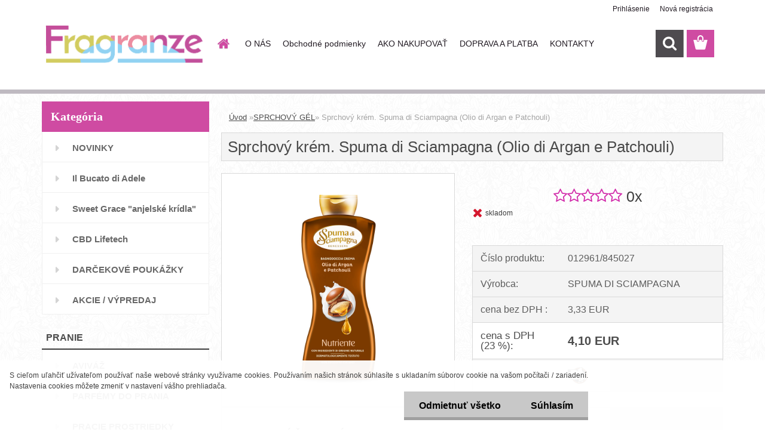

--- FILE ---
content_type: text/html; charset=utf-8
request_url: https://www.fragranze.sk/fragranze/eshop/57-1-SPRCHOVY-GEL/0/5/1542-Sprchovy-krem-Spuma-di-Sciampagna-Olio-di-Argan-e-Patchouli
body_size: 23131
content:


        <!DOCTYPE html>
    <html xmlns:og="http://ogp.me/ns#" xmlns:fb="http://www.facebook.com/2008/fbml" lang="sk" class="tmpl__3rs13">
      <head>
          <script>
              window.cookie_preferences = getCookieSettings('cookie_preferences');
              window.cookie_statistics = getCookieSettings('cookie_statistics');
              window.cookie_marketing = getCookieSettings('cookie_marketing');

              function getCookieSettings(cookie_name) {
                  if (document.cookie.length > 0)
                  {
                      cookie_start = document.cookie.indexOf(cookie_name + "=");
                      if (cookie_start != -1)
                      {
                          cookie_start = cookie_start + cookie_name.length + 1;
                          cookie_end = document.cookie.indexOf(";", cookie_start);
                          if (cookie_end == -1)
                          {
                              cookie_end = document.cookie.length;
                          }
                          return unescape(document.cookie.substring(cookie_start, cookie_end));
                      }
                  }
                  return false;
              }
          </script>
                <title>SPRCHOVÝ GÉL | Sprchový krém. Spuma di Sciampagna (Olio di Argan e Patchouli)  | Fragranze | Talianska drogéria a kozmetika</title>
        <script type="text/javascript">var action_unavailable='action_unavailable';var id_language = 'sk';var id_country_code = 'SK';var language_code = 'sk-SK';var path_request = '/request.php';var type_request = 'POST';var cache_break = "2508"; var enable_console_debug = false; var enable_logging_errors = false;var administration_id_language = 'sk';var administration_id_country_code = 'SK';</script>          <script type="text/javascript" src="//ajax.googleapis.com/ajax/libs/jquery/1.8.3/jquery.min.js"></script>
          <script type="text/javascript" src="//code.jquery.com/ui/1.12.1/jquery-ui.min.js" ></script>
                  <script src="/wa_script/js/jquery.hoverIntent.minified.js?_=2025-01-08-14-38" type="text/javascript"></script>
        <script type="text/javascript" src="/admin/jscripts/jquery.qtip.min.js?_=2025-01-08-14-38"></script>
                  <script src="/wa_script/js/jquery.selectBoxIt.min.js?_=2025-01-08-14-38" type="text/javascript"></script>
                  <script src="/wa_script/js/bs_overlay.js?_=2025-01-08-14-38" type="text/javascript"></script>
        <script src="/wa_script/js/bs_design.js?_=2025-01-08-14-38" type="text/javascript"></script>
        <script src="/admin/jscripts/wa_translation.js?_=2025-01-08-14-38" type="text/javascript"></script>
        <link rel="stylesheet" type="text/css" href="/css/jquery.selectBoxIt.wa_script.css?_=2025-01-08-14-38" media="screen, projection">
        <link rel="stylesheet" type="text/css" href="/css/jquery.qtip.lupa.css?_=2025-01-08-14-38">
        
                  <script src="/wa_script/js/jquery.colorbox-min.js?_=2025-01-08-14-38" type="text/javascript"></script>
          <link rel="stylesheet" type="text/css" href="/css/colorbox.css?_=2025-01-08-14-38">
          <script type="text/javascript">
            jQuery(document).ready(function() {
              (function() {
                function createGalleries(rel) {
                  var regex = new RegExp(rel + "\\[(\\d+)]"),
                      m, group = "g_" + rel, groupN;
                  $("a[rel*=" + rel + "]").each(function() {
                    m = regex.exec(this.getAttribute("rel"));
                    if(m) {
                      groupN = group + m[1];
                    } else {
                      groupN = group;
                    }
                    $(this).colorbox({
                      rel: groupN,
                      slideshow:true,
                       maxWidth: "85%",
                       maxHeight: "85%",
                       returnFocus: false
                    });
                  });
                }
                createGalleries("lytebox");
                createGalleries("lyteshow");
              })();
            });</script>
          <script type="text/javascript">
      function init_products_hovers()
      {
        jQuery(".product").hoverIntent({
          over: function(){
            jQuery(this).find(".icons_width_hack").animate({width: "130px"}, 300, function(){});
          } ,
          out: function(){
            jQuery(this).find(".icons_width_hack").animate({width: "10px"}, 300, function(){});
          },
          interval: 40
        });
      }
      jQuery(document).ready(function(){

        jQuery(".param select, .sorting select").selectBoxIt();

        jQuery(".productFooter").click(function()
        {
          var $product_detail_link = jQuery(this).parent().find("a:first");

          if($product_detail_link.length && $product_detail_link.attr("href"))
          {
            window.location.href = $product_detail_link.attr("href");
          }
        });
        init_products_hovers();
        
        ebar_details_visibility = {};
        ebar_details_visibility["user"] = false;
        ebar_details_visibility["basket"] = false;

        ebar_details_timer = {};
        ebar_details_timer["user"] = setTimeout(function(){},100);
        ebar_details_timer["basket"] = setTimeout(function(){},100);

        function ebar_set_show($caller)
        {
          var $box_name = $($caller).attr("id").split("_")[0];

          ebar_details_visibility["user"] = false;
          ebar_details_visibility["basket"] = false;

          ebar_details_visibility[$box_name] = true;

          resolve_ebar_set_visibility("user");
          resolve_ebar_set_visibility("basket");
        }

        function ebar_set_hide($caller)
        {
          var $box_name = $($caller).attr("id").split("_")[0];

          ebar_details_visibility[$box_name] = false;

          clearTimeout(ebar_details_timer[$box_name]);
          ebar_details_timer[$box_name] = setTimeout(function(){resolve_ebar_set_visibility($box_name);},300);
        }

        function resolve_ebar_set_visibility($box_name)
        {
          if(   ebar_details_visibility[$box_name]
             && jQuery("#"+$box_name+"_detail").is(":hidden"))
          {
            jQuery("#"+$box_name+"_detail").slideDown(300);
          }
          else if(   !ebar_details_visibility[$box_name]
                  && jQuery("#"+$box_name+"_detail").not(":hidden"))
          {
            jQuery("#"+$box_name+"_detail").slideUp(0, function() {
              $(this).css({overflow: ""});
            });
          }
        }

        
        jQuery("#user_icon, #basket_icon").hoverIntent({
          over: function(){
            ebar_set_show(this);
            
          } ,
          out: function(){
            ebar_set_hide(this);
          },
          interval: 40
        });
        
        jQuery("#user_icon").click(function(e)
        {
          if(jQuery(e.target).attr("id") == "user_icon")
          {
            window.location.href = "https://www.fragranze.sk/fragranze/e-login/";
          }
        });

        jQuery("#basket_icon").click(function(e)
        {
          if(jQuery(e.target).attr("id") == "basket_icon")
          {
            window.location.href = "https://www.fragranze.sk/fragranze/e-basket/";
          }
        });
      
      });
    </script>        <meta http-equiv="Content-language" content="sk">
        <meta http-equiv="Content-Type" content="text/html; charset=utf-8">
        <meta name="language" content="slovak">
        <meta name="keywords" content="sprchový,krém.,spuma,sciampagna,(olio,argan,patchouli)">
        <meta name="description" content="Krémový sprchový gél obohatený o arganový olej, prírodné zložky, ktoré pre vás Spuma di Sciampagna starostlivo zvolila. Jeho teplá a zmyselná vôňa,">
        <meta name="revisit-after" content="1 Days">
        <meta name="distribution" content="global">
        <meta name="expires" content="never">
                  <meta name="expires" content="never">
                    <link rel="previewimage" href="https://www.fragranze.sk/fotky16208/fotos/_vyr_1542SDS_BagnodocciaCrema_Nutriente_OlioArgaePatchouli.jpg" />
          <meta property="og:image" content="http://www.fragranze.sk/fotky16208/fotos/_vyr_1542SDS_BagnodocciaCrema_Nutriente_OlioArgaePatchouli.jpg" />
<meta property="og:image:secure_url" content="https://www.fragranze.sk/fotky16208/fotos/_vyr_1542SDS_BagnodocciaCrema_Nutriente_OlioArgaePatchouli.jpg" />
<meta property="og:image:type" content="image/jpeg" />
<meta property="og:url" content="http://www.fragranze.sk/fragranze/eshop/57-1-SPRCHOVY-GEL/0/5/1542-Sprchovy-krem-Spuma-di-Sciampagna-Olio-di-Argan-e-Patchouli" />
<meta property="og:title" content="SPRCHOVÝ GÉL | Sprchový krém. Spuma di Sciampagna (Olio di Argan e Patchouli)  | Fragranze | Talianska drogéria a kozmetika" />
<meta property="og:description" content=" Krémový sprchový gél obohatený o arganový olej, prírodné zložky, ktoré pre vás Spuma di Sciampagna starostlivo zvolila. Jeho teplá a zmyselná vôňa," />
<meta property="og:type" content="product" />
<meta property="og:site_name" content="Fragranze | Talianska drogéria a kozmetika" />
            <meta name="robots" content="index, follow">
                      <link href="//www.fragranze.sk/fotky16208/favicon.png" rel="icon" type="image/png">
          <link rel="shortcut icon" type="image/png" href="//www.fragranze.sk/fotky16208/favicon.png">
                  <link rel="stylesheet" type="text/css" href="/css/lang_dependent_css/lang_sk.css?_=2025-01-08-14-38" media="screen, projection">
                <link rel='stylesheet' type='text/css' href='/wa_script/js/styles.css?_=2025-01-08-14-38'>
        <script language='javascript' type='text/javascript' src='/wa_script/js/javascripts.js?_=2025-01-08-14-38'></script>
        <script language='javascript' type='text/javascript' src='/wa_script/js/check_tel.js?_=2025-01-08-14-38'></script>
          <script src="/assets/javascripts/buy_button.js?_=2025-01-08-14-38"></script>
            <script type="text/javascript" src="/wa_script/js/bs_user.js?_=2025-01-08-14-38"></script>
        <script type="text/javascript" src="/wa_script/js/bs_fce.js?_=2025-01-08-14-38"></script>
        <script type="text/javascript" src="/wa_script/js/bs_fixed_bar.js?_=2025-01-08-14-38"></script>
        <script type="text/javascript" src="/bohemiasoft/js/bs.js?_=2025-01-08-14-38"></script>
        <script src="/wa_script/js/jquery.number.min.js?_=2025-01-08-14-38" type="text/javascript"></script>
        <script type="text/javascript">
            BS.User.id = 16208;
            BS.User.domain = "fragranze";
            BS.User.is_responsive_layout = true;
            BS.User.max_search_query_length = 50;
            BS.User.max_autocomplete_words_count = 5;

            WA.Translation._autocompleter_ambiguous_query = ' Hľadaný výraz je pre našeptávač príliš všeobecný. Zadajte prosím ďalšie znaky, slová alebo pokračujte odoslaním formulára pre vyhľadávanie.';
            WA.Translation._autocompleter_no_results_found = ' Neboli nájdené žiadne produkty ani kategórie.';
            WA.Translation._error = " Chyba";
            WA.Translation._success = " Úspech";
            WA.Translation._warning = " Upozornenie";
            WA.Translation._multiples_inc_notify = '<p class="multiples-warning"><strong>Tento produkt je možné objednať iba v násobkoch #inc#. </strong><br><small>Vami zadaný počet kusov bol navýšený podľa tohto násobku.</small></p>';
            WA.Translation._shipping_change_selected = " Zmeniť...";
            WA.Translation._shipping_deliver_to_address = "_shipping_deliver_to_address";

            BS.Design.template = {
              name: "3rs13",
              is_selected: function(name) {
                if(Array.isArray(name)) {
                  return name.indexOf(this.name) > -1;
                } else {
                  return name === this.name;
                }
              }
            };
            BS.Design.isLayout3 = true;
            BS.Design.templates = {
              TEMPLATE_ARGON: "argon",TEMPLATE_NEON: "neon",TEMPLATE_CARBON: "carbon",TEMPLATE_XENON: "xenon",TEMPLATE_AURUM: "aurum",TEMPLATE_CUPRUM: "cuprum",TEMPLATE_ERBIUM: "erbium",TEMPLATE_CADMIUM: "cadmium",TEMPLATE_BARIUM: "barium",TEMPLATE_CHROMIUM: "chromium",TEMPLATE_SILICIUM: "silicium",TEMPLATE_IRIDIUM: "iridium",TEMPLATE_INDIUM: "indium",TEMPLATE_OXYGEN: "oxygen",TEMPLATE_HELIUM: "helium",TEMPLATE_FLUOR: "fluor",TEMPLATE_FERRUM: "ferrum",TEMPLATE_TERBIUM: "terbium",TEMPLATE_URANIUM: "uranium",TEMPLATE_ZINCUM: "zincum",TEMPLATE_CERIUM: "cerium",TEMPLATE_KRYPTON: "krypton",TEMPLATE_THORIUM: "thorium",TEMPLATE_ETHERUM: "etherum",TEMPLATE_KRYPTONIT: "kryptonit",TEMPLATE_TITANIUM: "titanium",TEMPLATE_PLATINUM: "platinum"            };
        </script>
                  <script src="/js/progress_button/modernizr.custom.js"></script>
                      <link rel="stylesheet" type="text/css" href="/bower_components/owl.carousel/dist/assets/owl.carousel.min.css" />
            <link rel="stylesheet" type="text/css" href="/bower_components/owl.carousel/dist/assets/owl.theme.default.min.css" />
            <script src="/bower_components/owl.carousel/dist/owl.carousel.min.js"></script>
                    <link rel="stylesheet" type="text/css" href="//static.bohemiasoft.com/jave/style.css?_=2025-01-08-14-38" media="screen">
                    <link rel="stylesheet" type="text/css" href="/css/font-awesome.4.7.0.min.css" media="screen">
          <link rel="stylesheet" type="text/css" href="/sablony/nove/3rs13/3rs13pink/css/product_var3.css?_=2025-01-08-14-38" media="screen">
                    <link rel="stylesheet"
                type="text/css"
                id="tpl-editor-stylesheet"
                href="/sablony/nove/3rs13/3rs13pink/css/colors.css?_=2025-01-08-14-38"
                media="screen">

          <meta name="viewport" content="width=device-width, initial-scale=1.0">
          <link rel="stylesheet" 
                   type="text/css" 
                   href="https://static.bohemiasoft.com/custom-css/argon.css?_1764923345" 
                   media="screen"><style type="text/css">
               <!--#site_logo{
                  width: 275px;
                  height: 100px;
                  background-image: url('/fotky16208/design_setup/images/custom_image_logo.png?cache_time=1555474524');
                  background-repeat: no-repeat;
                  
                }html body .myheader { 
          background-image: none;
          border: black;
          background-repeat: repeat;
          background-position: 0px 0px;
          background-color: #ffffff;
        }#page_background{
                  background-image: url('/fotky16208/design_setup/images/custom_image_aroundpage.png?cache_time=1555474524');
                  background-repeat: repeat;
                  background-position: 50% 50%;
                  background-color: #ffffff;
                }.bgLupa{
                  padding: 0;
                  border: none;
                }

 :root { 
 }
-->
                </style>          <script type="text/javascript" src="/admin/jscripts/wa_dialogs.js?_=2025-01-08-14-38"></script>
            <script>
      $(document).ready(function() {
        if (getCookie('show_cookie_message' + '_16208_sk') != 'no') {
          if($('#cookies-agreement').attr('data-location') === '0')
          {
            $('.cookies-wrapper').css("top", "0px");
          }
          else
          {
            $('.cookies-wrapper').css("bottom", "0px");
          }
          $('.cookies-wrapper').show();
        }

        $('#cookies-notify__close').click(function() {
          setCookie('show_cookie_message' + '_16208_sk', 'no');
          $('#cookies-agreement').slideUp();
          $("#masterpage").attr("style", "");
          setCookie('cookie_preferences', 'true');
          setCookie('cookie_statistics', 'true');
          setCookie('cookie_marketing', 'true');
          window.cookie_preferences = true;
          window.cookie_statistics = true;
          window.cookie_marketing = true;
          if(typeof gtag === 'function') {
              gtag('consent', 'update', {
                  'ad_storage': 'granted',
                  'analytics_storage': 'granted',
                  'ad_user_data': 'granted',
                  'ad_personalization': 'granted'
              });
          }
         return false;
        });

        $("#cookies-notify__disagree").click(function(){
            save_preferences();
        });

        $('#cookies-notify__preferences-button-close').click(function(){
            var cookies_notify_preferences = $("#cookies-notify-checkbox__preferences").is(':checked');
            var cookies_notify_statistics = $("#cookies-notify-checkbox__statistics").is(':checked');
            var cookies_notify_marketing = $("#cookies-notify-checkbox__marketing").is(':checked');
            save_preferences(cookies_notify_preferences, cookies_notify_statistics, cookies_notify_marketing);
        });

        function save_preferences(preferences = false, statistics = false, marketing = false)
        {
            setCookie('show_cookie_message' + '_16208_sk', 'no');
            $('#cookies-agreement').slideUp();
            $("#masterpage").attr("style", "");
            setCookie('cookie_preferences', preferences);
            setCookie('cookie_statistics', statistics);
            setCookie('cookie_marketing', marketing);
            window.cookie_preferences = preferences;
            window.cookie_statistics = statistics;
            window.cookie_marketing = marketing;
            if(marketing && typeof gtag === 'function')
            {
                gtag('consent', 'update', {
                    'ad_storage': 'granted'
                });
            }
            if(statistics && typeof gtag === 'function')
            {
                gtag('consent', 'update', {
                    'analytics_storage': 'granted',
                    'ad_user_data': 'granted',
                    'ad_personalization': 'granted',
                });
            }
            if(marketing === false && BS && BS.seznamIdentity) {
                BS.seznamIdentity.clearIdentity();
            }
        }

        /**
         * @param {String} cookie_name
         * @returns {String}
         */
        function getCookie(cookie_name) {
          if (document.cookie.length > 0)
          {
            cookie_start = document.cookie.indexOf(cookie_name + "=");
            if (cookie_start != -1)
            {
              cookie_start = cookie_start + cookie_name.length + 1;
              cookie_end = document.cookie.indexOf(";", cookie_start);
              if (cookie_end == -1)
              {
                cookie_end = document.cookie.length;
              }
              return unescape(document.cookie.substring(cookie_start, cookie_end));
            }
          }
          return "";
        }
        
        /**
         * @param {String} cookie_name
         * @param {String} value
         */
        function setCookie(cookie_name, value) {
          var time = new Date();
          time.setTime(time.getTime() + 365*24*60*60*1000); // + 1 rok
          var expires = "expires="+time.toUTCString();
          document.cookie = cookie_name + "=" + escape(value) + "; " + expires + "; path=/";
        }
      });
    </script>
            <script type="text/javascript" src="/wa_script/js/search_autocompleter.js?_=2025-01-08-14-38"></script>
                <link rel="stylesheet" type="text/css" href="/assets/vendor/magnific-popup/magnific-popup.css" />
      <script src="/assets/vendor/magnific-popup/jquery.magnific-popup.js"></script>
      <script type="text/javascript">
        BS.env = {
          decPoint: ",",
          basketFloatEnabled: false        };
      </script>
      <script type="text/javascript" src="/node_modules/select2/dist/js/select2.min.js"></script>
      <script type="text/javascript" src="/node_modules/maximize-select2-height/maximize-select2-height.min.js"></script>
      <script type="text/javascript">
        (function() {
          $.fn.select2.defaults.set("language", {
            noResults: function() {return " Žiadny záznam nebol nájdený"},
            inputTooShort: function(o) {
              var n = o.minimum - o.input.length;
              return "_input_too_short".replace("#N#", n);
            }
          });
          $.fn.select2.defaults.set("width", "100%")
        })();

      </script>
      <link type="text/css" rel="stylesheet" href="/node_modules/select2/dist/css/select2.min.css" />
      <script type="text/javascript" src="/wa_script/js/countdown_timer.js?_=2025-01-08-14-38"></script>
      <script type="text/javascript" src="/wa_script/js/app.js?_=2025-01-08-14-38"></script>
      <script type="text/javascript" src="/node_modules/jquery-validation/dist/jquery.validate.min.js"></script>

      
          </head>
      <body class="lang-sk layout3 not-home page-product-detail page-product-1542 basket-empty slider_available template-slider-custom vat-payer-y alternative-currency-n" >
        <a name="topweb"></a>
            <div id="cookies-agreement" class="cookies-wrapper" data-location="1"
         >
      <div class="cookies-notify-background"></div>
      <div class="cookies-notify" style="display:block!important;">
        <div class="cookies-notify__bar">
          <div class="cookies-notify__bar1">
            <div class="cookies-notify__text"
                                 >
                S cieľom uľahčiť užívateľom používať naše webové stránky využívame cookies. Používaním našich stránok súhlasíte s ukladaním súborov cookie na vašom počítači / zariadení. Nastavenia cookies môžete zmeniť v nastavení vášho prehliadača.            </div>
            <div class="cookies-notify__button">
                <a href="#" id="cookies-notify__disagree" class="secondary-btn"
                   style="color: #000000;
                           background-color: #c8c8c8;
                           opacity: 1"
                >Odmietnuť všetko</a>
              <a href="#" id="cookies-notify__close"
                 style="color: #000000;
                        background-color: #c8c8c8;
                        opacity: 1"
                >Súhlasím</a>
            </div>
          </div>
                        <div class="cookies-notify__detail_box hidden"
                             >
                <div id="cookies-nofify__close_detail"> Zavrieť</div>
                <div>
                    <br />
                    <b> Čo sú cookies?</b><br />
                    <span> Cookies sú krátke textové informácie, ktoré sú uložené vo Vašom prehliadači. Tieto informácie bežne používajú všetky webové stránky a ich prechádzaním dochádza k ukladaniu cookies. Pomocou partnerských skriptov, ktoré môžu stránky používať (napríklad Google analytics</span><br /><br />
                    <b> Ako môžem nastaviť prácu webu s cookies?</b><br />
                    <span> Napriek tomu, že odporúčame povoliť používanie všetkých typov cookies, prácu webu s nimi môžete nastaviť podľa vlastných preferencií pomocou checkboxov zobrazených nižšie. Po odsúhlasení nastavenia práce s cookies môžete zmeniť svoje rozhodnutie zmazaním či editáciou cookies priamo v nastavení Vášho prehliadača. Podrobnejšie informácie k premazaniu cookies nájdete v Pomocníkovi Vášho prehliadača.</span>
                </div>
                <div class="cookies-notify__checkboxes"
                                    >
                    <div class="checkbox-custom checkbox-default cookies-notify__checkbox">
                        <input type="checkbox" id="cookies-notify-checkbox__functional" checked disabled />
                        <label for="cookies-notify-checkbox__functional" class="cookies-notify__checkbox_label"> Nutné</label>
                    </div>
                    <div class="checkbox-custom checkbox-default cookies-notify__checkbox">
                        <input type="checkbox" id="cookies-notify-checkbox__preferences" checked />
                        <label for="cookies-notify-checkbox__preferences" class="cookies-notify__checkbox_label"> Preferenčné</label>
                    </div>
                    <div class="checkbox-custom checkbox-default cookies-notify__checkbox">
                        <input type="checkbox" id="cookies-notify-checkbox__statistics" checked />
                        <label for="cookies-notify-checkbox__statistics" class="cookies-notify__checkbox_label"> Štatistické</label>
                    </div>
                    <div class="checkbox-custom checkbox-default cookies-notify__checkbox">
                        <input type="checkbox" id="cookies-notify-checkbox__marketing" checked />
                        <label for="cookies-notify-checkbox__marketing" class="cookies-notify__checkbox_label"> Marketingové</label>
                    </div>
                </div>
                <div id="cookies-notify__cookie_types">
                    <div class="cookies-notify__cookie_type cookie-active" data-type="functional">
                         Nutné (13)
                    </div>
                    <div class="cookies-notify__cookie_type" data-type="preferences">
                         Preferenčné (1)
                    </div>
                    <div class="cookies-notify__cookie_type" data-type="statistics">
                         Štatistické (15)
                    </div>
                    <div class="cookies-notify__cookie_type" data-type="marketing">
                         Marketingové (15)
                    </div>
                    <div class="cookies-notify__cookie_type" data-type="unclassified">
                         Neklasifikované (7)
                    </div>
                </div>
                <div id="cookies-notify__cookie_detail">
                    <div class="cookie-notify__cookie_description">
                        <span id="cookie-notify__description_functional" class="cookie_description_active"> Tieto informácie sú nevyhnutné k správnemu chodu webovej stránky ako napríklad vkladanie tovaru do košíka, uloženie vyplnených údajov alebo prihlásenie do zákazníckej sekcie.</span>
                        <span id="cookie-notify__description_preferences" class="hidden"> Tieto cookies umožnia prispôsobiť správanie alebo vzhľad stránky podľa Vašich potrieb, napríklad voľba jazyka.</span>
                        <span id="cookie-notify__description_statistics" class="hidden"> Vďaka týmto cookies môžu majitelia aj developeri webu viac porozumieť správaniu užívateľov a vyvijať stránku tak, aby bola čo najviac prozákaznícka. Teda aby ste čo najrýchlejšie našli hľadaný tovar alebo čo najľahšie dokončili jeho nákup.</span>
                        <span id="cookie-notify__description_marketing" class="hidden"> Tieto informácie umožnia personalizovať zobrazenie ponúk priamo pre Vás vďaka historickej skúsenosti prehliadania predchádzajúcich stránok a ponúk.</span>
                        <span id="cookie-notify__description_unclassified" class="hidden"> Tieto cookies zatiaľ neboli roztriedené do vlastnej kategórie.</span>
                    </div>
                    <style>
                        #cookies-notify__cookie_detail_table td
                        {
                            color: #ffffff                        }
                    </style>
                    <table class="table" id="cookies-notify__cookie_detail_table">
                        <thead>
                            <tr>
                                <th> Meno</th>
                                <th> Účel</th>
                                <th> Vypršanie</th>
                            </tr>
                        </thead>
                        <tbody>
                                                    <tr>
                                <td>show_cookie_message</td>
                                <td>Ukladá informácie o potrebe zobrazenia cookie lišty</td>
                                <td>1 rok</td>
                            </tr>
                                                        <tr>
                                <td>__zlcmid</td>
                                <td>Tento súbor cookie sa používa na uloženie identity návštevníka počas návštev a preferencie návštevníka deaktivovať našu funkciu živého chatu. </td>
                                <td>1 rok</td>
                            </tr>
                                                        <tr>
                                <td>__cfruid</td>
                                <td>Tento súbor cookie je súčasťou služieb poskytovaných spoločnosťou Cloudflare – vrátane vyrovnávania záťaže, doručovania obsahu webových stránok a poskytovania pripojenia DNS pre prevádzkovateľov webových stránok. </td>
                                <td>relácie</td>
                            </tr>
                                                        <tr>
                                <td>_auth</td>
                                <td>Zaisťuje bezpečnosť prehliadania návštevníkov tým, že zabraňuje falšovaniu požiadaviek medzi stránkami. Tento súbor cookie je nevyhnutný pre bezpečnosť webu a návštevníka. </td>
                                <td>1 rok</td>
                            </tr>
                                                        <tr>
                                <td>csrftoken</td>
                                <td>Pomáha predchádzať útokom Cross-Site Request Forgery (CSRF).</td>
                                <td>1 rok</td>
                            </tr>
                                                        <tr>
                                <td>PHPSESSID</td>
                                <td>Zachováva stav užívateľskej relácie naprieč požiadavkami na stránky. </td>
                                <td>relácie</td>
                            </tr>
                                                        <tr>
                                <td>rc::a</td>
                                <td>Tento súbor cookie sa používa na rozlíšenie medzi ľuďmi a robotmi. To je výhodné pre web, aby
vytvárať platné správy o používaní ich webových stránok. </td>
                                <td>persistentní</td>
                            </tr>
                                                        <tr>
                                <td>rc::c</td>
                                <td>Tento súbor cookie sa používa na rozlíšenie medzi ľuďmi a robotmi. </td>
                                <td>relácie</td>
                            </tr>
                                                        <tr>
                                <td>AWSALBCORS</td>
                                <td>Registruje, ktorý server-cluster obsluhuje návštevníka. To sa používa v kontexte s vyrovnávaním záťaže, aby sa optimalizovala užívateľská skúsenosť. </td>
                                <td>6 dnů</td>
                            </tr>
                                                        <tr>
                                <td>18plus_allow_access#</td>
                                <td>Ukladá informáciu o odsúhlasení okna 18+ pre web.</td>
                                <td>neznámy</td>
                            </tr>
                                                        <tr>
                                <td>18plus_cat#</td>
                                <td>Ukladá informáciu o odsúhlasení okna 18+ pre kategóriu.</td>
                                <td>neznámy</td>
                            </tr>
                                                        <tr>
                                <td>bs_slide_menu</td>
                                <td></td>
                                <td>neznámy</td>
                            </tr>
                                                        <tr>
                                <td>left_menu</td>
                                <td>Ukladá informáciu o spôsobe zobrazenia ľavého menu.</td>
                                <td>neznámy</td>
                            </tr>
                                                    </tbody>
                    </table>
                    <div class="cookies-notify__button">
                        <a href="#" id="cookies-notify__preferences-button-close"
                           style="color: #000000;
                                background-color: #c8c8c8;
                                opacity: 1">
                            Uložiť nastavenia                        </a>
                    </div>
                </div>
            </div>
                    </div>
      </div>
    </div>
    
  <div id="responsive_layout_large"></div><div id="page">    <script type="text/javascript">
      var responsive_articlemenu_name = ' Menu';
      var responsive_eshopmenu_name = ' E-shop';
    </script>
        <link rel="stylesheet" type="text/css" href="/css/masterslider.css?_=2025-01-08-14-38" media="screen, projection">
    <script type="text/javascript" src="/js/masterslider.min.js"></script>
    <div class="myheader">
                <div class="navigate_bar">
            <div class="logo-wrapper">
            <a id="site_logo" href="//www.fragranze.sk" class="mylogo" aria-label="Logo"></a>
    </div>
                        <!--[if IE 6]>
    <style>
    #main-menu ul ul{visibility:visible;}
    </style>
    <![endif]-->

    
    <div id="topmenu"><!-- TOPMENU -->
            <div id="main-menu" class="">
                 <ul>
            <li class="eshop-menu-home">
              <a href="//www.fragranze.sk" class="top_parent_act" aria-label="Homepage">
                              </a>
            </li>
          </ul>
          
<ul><li class="eshop-menu-1 eshop-menu-order-1 eshop-menu-odd"><a href="/fragranze/1-O-NAS"  class="top_parent">O NÁS</a>
</li></ul>
<ul><li class="eshop-menu-3 eshop-menu-order-2 eshop-menu-even"><a href="/fragranze/3-Obchodne-podmienky"  class="top_parent">Obchodné podmienky</a>
</li></ul>
<ul><li class="eshop-menu-4 eshop-menu-order-3 eshop-menu-odd"><a href="/fragranze/4-AKO-NAKUPOVAT"  class="top_parent">AKO NAKUPOVAŤ</a>
</li></ul>
<ul><li class="eshop-menu-5 eshop-menu-order-4 eshop-menu-even"><a href="/fragranze/5-DOPRAVA-A-PLATBA"  class="top_parent">DOPRAVA A PLATBA </a>
</li></ul>
<ul><li class="eshop-menu-2 eshop-menu-order-5 eshop-menu-odd"><a href="/fragranze/2-KONTAKTY"  class="top_parent">KONTAKTY</a>
</li></ul>      </div>
    </div><!-- END TOPMENU -->
        <div id="search">
      <form name="search" id="searchForm" action="/fragranze/search-engine.htm" method="GET" enctype="multipart/form-data">
        <label for="q" class="title_left2"> Hľadanie</label>
        <p>
          <input name="slovo" type="text" class="inputBox" id="q" placeholder=" Zadajte text vyhľadávania" maxlength="50">
          
          <input type="hidden" id="source_service" value="www.webareal.sk">
        </p>
        <div class="wrapper_search_submit">
          <input type="submit" class="search_submit" aria-label="search" name="search_submit" value="">
        </div>
        <div id="search_setup_area">
          <input id="hledatjak2" checked="checked" type="radio" name="hledatjak" value="2">
          <label for="hledatjak2">Hľadať v tovare</label>
          <br />
          <input id="hledatjak1"  type="radio" name="hledatjak" value="1">
          <label for="hledatjak1">Hľadať v článkoch</label>
                    <script type="text/javascript">
            function resolve_search_mode_visibility()
            {
              if (jQuery('form[name=search] input').is(':focus'))
              {
                if (jQuery('#search_setup_area').is(':hidden'))
                {
                  jQuery('#search_setup_area').slideDown(400);
                }
              }
              else
              {
                if (jQuery('#search_setup_area').not(':hidden'))
                {
                  jQuery('#search_setup_area').slideUp(400);
                }
              }
            }

            $('form[name=search] input').click(function() {
              this.focus();
            });

            jQuery('form[name=search] input')
                .focus(function() {
                  resolve_search_mode_visibility();
                })
                .blur(function() {
                  setTimeout(function() {
                    resolve_search_mode_visibility();
                  }, 1000);
                });

          </script>
                  </div>
      </form>
    </div>
          </div>
          </div>
    <script type="text/javascript" src="/wa_script/js/wz_tooltip.js"></script><div id="page_background">      <div class="hack-box"><!-- HACK MIN WIDTH FOR IE 5, 5.5, 6  -->
                  <div id="masterpage" style="margin-bottom:95px;"><!-- MASTER PAGE -->
              <div id="header">          </div><!-- END HEADER -->
          
  <div id="ebar" class="" >        <div id="ebar_set">
                <div id="user_icon">

                            <div id="user_detail">
                    <div id="user_arrow_tag"></div>
                    <div id="user_content_tag">
                        <div id="user_content_tag_bg">
                            <a href="/fragranze/e-login/"
                               class="elink user_login_text"
                               >
                               Prihlásenie                            </a>
                            <a href="/fragranze/e-register/"
                               class="elink user-logout user_register_text"
                               >
                               Nová registrácia                            </a>
                        </div>
                    </div>
                </div>
            
        </div>
        
                <div id="basket_icon" >
            <div id="basket_detail">
                <div id="basket_arrow_tag"></div>
                <div id="basket_content_tag">
                    <a id="quantity_tag" href="/fragranze/e-basket" rel="nofollow" class="elink"><span class="quantity_count">0</span></a>
                                    </div>
            </div>
        </div>
                <a id="basket_tag"
           href="fragranze/e-basket"
           rel="nofollow"
           class="elink">
            <span id="basket_tag_left">&nbsp;</span>
            <span id="basket_tag_right">
                0 ks            </span>
        </a>
                </div></div>          <div id="aroundpage"><!-- AROUND PAGE -->
            
      <!-- LEFT BOX -->
      <div id="left-box">
              <div class="menu-typ-2" id="left_eshop">
                <p class="title_left_eshop">Kategória</p>
          
        <div id="inleft_eshop">
          <div class="leftmenu">
                <ul class="root-eshop-menu">
              <li class="leftmenuDef category-menu-2 category-menu-order-1 category-menu-odd">
          <a href="/fragranze/eshop/2-1-NOVINKY">            <strong>
              NOVINKY            </strong>
            </a>        </li>

                <li class="leftmenuDef category-menu-80 category-menu-order-2 category-menu-even">
          <a href="/fragranze/eshop/80-1-Il-Bucato-di-Adele">            <strong>
              Il Bucato di Adele            </strong>
            </a>        </li>

                <li class="leftmenuDef category-menu-79 category-menu-order-3 category-menu-odd">
          <a href="/fragranze/eshop/79-1-Sweet-Grace-anjelske-kridla">            <strong>
              Sweet Grace &quot;anjelské krídla&quot;            </strong>
            </a>        </li>

                <li class="leftmenuDef category-menu-77 category-menu-order-4 category-menu-even">
          <a href="/fragranze/eshop/77-1-CBD-Lifetech">            <strong>
              CBD Lifetech            </strong>
            </a>        </li>

                <li class="leftmenuDef category-menu-75 category-menu-order-5 category-menu-odd">
          <a href="/fragranze/eshop/75-1-DARCEKOVE-POUKAZKY">            <strong>
              DARČEKOVÉ POUKÁŽKY            </strong>
            </a>        </li>

                <li class="leftmenuDef category-menu-9 category-menu-order-6 category-menu-even">
          <a href="/fragranze/eshop/9-1-AKCIE-VYPREDAJ">            <strong>
              AKCIE / VÝPREDAJ             </strong>
            </a>        </li>

                <li class="leftmenuCat category-menu-sep-37 category-menu-sep-order-1">
                      <strong>
              PRANIE             </strong>
                    </li>

                <li class="leftmenuDef category-menu-4 category-menu-order-7 category-menu-odd">
          <a href="/fragranze/eshop/4-1-AVIVAZ">            <strong>
              AVIVÁŽ            </strong>
            </a>        </li>

                <li class="leftmenuDef category-menu-78 category-menu-order-8 category-menu-even">
          <a href="/fragranze/eshop/78-1-PARFEMY-DO-PRANIA">            <strong>
              PARFÉMY DO PRANIA            </strong>
            </a>        </li>

                <li class="leftmenuDef category-menu-11 category-menu-order-9 category-menu-odd">
          <a href="/fragranze/eshop/11-1-PRACIE-PROSTRIEDKY">            <strong>
              PRACIE PROSTRIEDKY            </strong>
            </a>        </li>

                <li class="leftmenuDef category-menu-40 category-menu-order-10 category-menu-even">
          <a href="/fragranze/eshop/40-1-ODSTRANOVAC-SKVRN">            <strong>
              ODSTRANOVAČ SKVRN            </strong>
            </a>        </li>

                <li class="leftmenuCat category-menu-sep-41 category-menu-sep-order-2">
                      <strong>
              UPRATOVANIE            </strong>
                    </li>

                <li class="leftmenuDef category-menu-32 category-menu-order-11 category-menu-odd">
          <a href="/fragranze/eshop/32-1-PROSTRIEDOK-NA-RIAD">            <strong>
              PROSTRIEDOK NA RIAD            </strong>
            </a>        </li>

                <li class="leftmenuDef category-menu-6 category-menu-order-12 category-menu-even">
          <a href="/fragranze/eshop/6-1-DO-UMYVACIEK-RIADU">            <strong>
              DO UMÝVAČIEK RIADU            </strong>
            </a>        </li>

                <li class="leftmenuDef category-menu-7 category-menu-order-13 category-menu-odd">
          <a href="/fragranze/eshop/7-1-PROSTIEDOK-NA-PODLAHY">            <strong>
              PROSTIEDOK NA PODLAHY            </strong>
            </a>        </li>

                <li class="leftmenuDef category-menu-14 category-menu-order-14 category-menu-even">
          <a href="/fragranze/eshop/14-1-CISTIACI-PROSTRIEDOK">            <strong>
              ČISTIACI PROSTRIEDOK            </strong>
            </a>        </li>

                <li class="leftmenuCat category-menu-sep-42 category-menu-sep-order-3">
                      <strong>
              VONNY PROGRAM            </strong>
                    </li>

                <li class="leftmenuDef category-menu-44 category-menu-order-15 category-menu-odd">
          <a href="/fragranze/eshop/44-1-AUTO">            <strong>
              AUTO            </strong>
            </a>        </li>

                <li class="leftmenuDef category-menu-45 category-menu-order-16 category-menu-even">
          <a href="/fragranze/eshop/45-1-TEXTIL">            <strong>
              TEXTIL            </strong>
            </a>        </li>

                <li class="leftmenuDef category-menu-43 category-menu-order-17 category-menu-odd">
          <a href="/fragranze/eshop/43-1-INTERIER">            <strong>
              INTERIER            </strong>
            </a>        </li>

                <li class="sub leftmenuDef category-menu-36 category-menu-order-18 category-menu-even">
          <a href="/fragranze/eshop/36-1-SVIECKY-VOSKY-DIFUZERY">            <strong>
              SVIEČKY, VOSKY, DIFUZÉRY            </strong>
            &#187;      <!--[if IE 7]><!--></a><!--<![endif]-->
      <!--[if lte IE 6]><table><tr><td><![endif]-->
          <ul class="eshop-submenu level-2">
              <li class="leftmenuDef category-submenu-8 masonry_item">
          <a href="/fragranze/eshop/36-1-SVIECKY-VOSKY-DIFUZERY/8-2-VONNE-SVIECKY">            <strong>
              VONNE SVIEČKY            </strong>
            </a>        </li>

                <li class="leftmenuDef category-submenu-12 masonry_item">
          <a href="/fragranze/eshop/36-1-SVIECKY-VOSKY-DIFUZERY/12-2-AROMA-DIFUZERY">            <strong>
              ARÓMA DIFUZÉRY            </strong>
            </a>        </li>

                <li class="leftmenuDef category-submenu-10 masonry_item">
          <a href="/fragranze/eshop/36-1-SVIECKY-VOSKY-DIFUZERY/10-2-VONNE-VOSKY">            <strong>
              VONNE VOSKY            </strong>
            </a>        </li>

                <li class="leftmenuDef category-submenu-11 masonry_item">
          <a href="/fragranze/eshop/36-1-SVIECKY-VOSKY-DIFUZERY/11-2-OSTATNE">            <strong>
              OSTATNE            </strong>
            </a>        </li>

            </ul>
      <style>
        #left-box .remove_point a::before
        {
          display: none;
        }
      </style>
          <!--[if lte IE 6]></td></tr></table></a><![endif]-->
      </a>        </li>

                <li class="leftmenuDef category-menu-20 category-menu-order-19 category-menu-odd">
          <a href="/fragranze/eshop/20-1-POHLCOVAC-PACHOV">            <strong>
              POHLCOVAČ PACHOV             </strong>
            </a>        </li>

                <li class="sub leftmenuDef category-menu-8 category-menu-order-20 category-menu-even">
          <a href="/fragranze/eshop/8-1-PARFUMOVANE-VRECUSKA">            <strong>
              PARFUMOVANE VRECUŠKA            </strong>
            &#187;      <!--[if IE 7]><!--></a><!--<![endif]-->
      <!--[if lte IE 6]><table><tr><td><![endif]-->
          <ul class="eshop-submenu level-2">
              <li class="leftmenuDef category-submenu-7 masonry_item">
          <a href="/fragranze/eshop/8-1-PARFUMOVANE-VRECUSKA/7-2-OBRUSKY-DO-SUSICKY">            <strong>
              OBRUSKY DO SUŠIČKY            </strong>
            </a>        </li>

            </ul>
      <style>
        #left-box .remove_point a::before
        {
          display: none;
        }
      </style>
          <!--[if lte IE 6]></td></tr></table></a><![endif]-->
      </a>        </li>

                <li class="leftmenuCat category-menu-sep-31 category-menu-sep-order-4">
                      <strong>
              KOZMETIKA            </strong>
                    </li>

                <li class="leftmenuDef category-menu-57 category-menu-order-21 category-menu-odd selected-category">
          <a href="/fragranze/eshop/57-1-SPRCHOVY-GEL">            <strong>
              SPRCHOVÝ GÉL            </strong>
            </a>        </li>

                <li class="leftmenuDef category-menu-72 category-menu-order-22 category-menu-even">
          <a href="/fragranze/eshop/72-1-KOZMETICKE-POTREBY">            <strong>
              KOZMETICKÉ POTREBY             </strong>
            </a>        </li>

                <li class="leftmenuDef category-menu-59 category-menu-order-23 category-menu-odd">
          <a href="/fragranze/eshop/59-1-PENA-SOL-DO-KUPELA">            <strong>
              PENA/SOĽ DO KÚPEĽA            </strong>
            </a>        </li>

                <li class="leftmenuDef category-menu-58 category-menu-order-24 category-menu-even">
          <a href="/fragranze/eshop/58-1-PARFEMY-DEODORANTY">            <strong>
              PARFEMY/DEODORANTY            </strong>
            </a>        </li>

                <li class="leftmenuDef category-menu-60 category-menu-order-25 category-menu-odd">
          <a href="/fragranze/eshop/60-1-TELOVE-MLIEKO">            <strong>
              TELOVÉ MLIEKO            </strong>
            </a>        </li>

                <li class="leftmenuDef category-menu-61 category-menu-order-26 category-menu-even">
          <a href="/fragranze/eshop/61-1-TELOVY-PUDER">            <strong>
              TELOVÝ PÚDER            </strong>
            </a>        </li>

                <li class="leftmenuDef category-menu-62 category-menu-order-27 category-menu-odd">
          <a href="/fragranze/eshop/62-1-INTIMNA-STAROSTLIVOST">            <strong>
              INTÍMNA STAROSTLIVOSŤ            </strong>
            </a>        </li>

                <li class="leftmenuDef category-menu-63 category-menu-order-28 category-menu-even">
          <a href="/fragranze/eshop/63-1-TEKUTE-MYDLO">            <strong>
              TEKUTÉ MYDLO            </strong>
            </a>        </li>

                <li class="leftmenuDef category-menu-64 category-menu-order-29 category-menu-odd">
          <a href="/fragranze/eshop/64-1-TOALETNE-MYDLO">            <strong>
              TOALETNÉ MYDLO            </strong>
            </a>        </li>

                <li class="leftmenuDef category-menu-65 category-menu-order-30 category-menu-even">
          <a href="/fragranze/eshop/65-1-OSETRENIE-PLETI">            <strong>
              OŠETRENIE PLETI            </strong>
            </a>        </li>

                <li class="leftmenuDef category-menu-66 category-menu-order-31 category-menu-odd">
          <a href="/fragranze/eshop/66-1-BALZAM-NA-PERY">            <strong>
              BALZAM NA PERY            </strong>
            </a>        </li>

                <li class="leftmenuDef category-menu-67 category-menu-order-32 category-menu-even">
          <a href="/fragranze/eshop/67-1-USTNA-HYGIENA">            <strong>
              ÚSTNA HYGIENA            </strong>
            </a>        </li>

                <li class="leftmenuDef category-menu-50 category-menu-order-33 category-menu-odd">
          <a href="/fragranze/eshop/50-1-VLASY">            <strong>
              VLASY            </strong>
            </a>        </li>

                <li class="leftmenuDef category-menu-68 category-menu-order-34 category-menu-even">
          <a href="/fragranze/eshop/68-1-NA-RUKY">            <strong>
              NA RUKY            </strong>
            </a>        </li>

                <li class="leftmenuDef category-menu-52 category-menu-order-35 category-menu-odd">
          <a href="/fragranze/eshop/52-1-POTREBY-PRE-BABATKA">            <strong>
              POTREBY PRE BÁBÄTKA             </strong>
            </a>        </li>

            </ul>
      <style>
        #left-box .remove_point a::before
        {
          display: none;
        }
      </style>
              </div>
        </div>

        
        <div id="footleft1">
                  </div>

            </div>
          <div id="left3">
      <div id="inleft3_top"></div>
      <div id="inleft3">
        <p><img src="/fotky16208/Fabuloso-logo.png" alt="" width="300" height="140" /></p>
<p><img src="/fotky16208/spuma-logo.jpg" alt="" width="257" height="157" /></p>
<p><img src="/fotky16208/tesoridoriente.png" alt="" width="238" height="238" /></p>
<p><img src="/fotky16208/Dash Logo 1.jpg" alt="" width="230" height="181" /></p>
<p><img src="/fotky16208/Dual logo.jpg" alt="" width="225" height="225" /></p>
<p><img src="/fotky16208/LogoCuore_760.png" alt="" width="218" height="196" /></p>              </div>
      <div id="inleft3_foot"></div>
    </div>
          </div><!-- END LEFT BOX -->
            <div id="right-box"><!-- RIGHT BOX2 -->
              </div><!-- END RIGHT BOX -->
      

            <hr class="hide">
                        <div id="centerpage2"><!-- CENTER PAGE -->
              <div id="incenterpage2"><!-- in the center -->
                <script type="text/javascript">
  var product_information = {
    id: '1542',
    name: 'Sprchový krém. Spuma di Sciampagna (Olio di Argan e Patchouli) ',
    brand: '',
    price: '4.1',
    category: 'SPRCHOVÝ GÉL',
    is_variant: false,
    variant_id: 0  };
</script>
        <div id="fb-root"></div>
    <script>(function(d, s, id) {
            var js, fjs = d.getElementsByTagName(s)[0];
            if (d.getElementById(id)) return;
            js = d.createElement(s); js.id = id;
            js.src = "//connect.facebook.net/ sk_SK/all.js#xfbml=1&appId=";
            fjs.parentNode.insertBefore(js, fjs);
        }(document, 'script', 'facebook-jssdk'));</script>
      <script type="application/ld+json">
      {
        "@context": "http://schema.org",
        "@type": "Product",
                "name": "Sprchový krém. Spuma di Sciampagna (Olio di Argan e Patchouli) ",
        "description": "Krémový sprchový gél obohatený o arganový olej, prírodné zložky, ktoré pre vás Spuma di Sciampagna starostlivo zvolila. Jeho",
                "image": "https://www.fragranze.sk/fotky16208/fotos/_vyr_1542SDS_BagnodocciaCrema_Nutriente_OlioArgaePatchouli.jpg",
                "gtin13": "",
        "mpn": "",
        "sku": "012961/845027",
        "brand": "SPUMA DI SCIAMPAGNA",

        "offers": {
            "@type": "Offer",
            "availability": "https://schema.org/OutOfStock",
            "price": "4.10",
"priceCurrency": "EUR",
"priceValidUntil": "2036-01-14",
            "url": "https://www.fragranze.sk/fragranze/eshop/57-1-SPRCHOVY-GEL/0/5/1542-Sprchovy-krem-Spuma-di-Sciampagna-Olio-di-Argan-e-Patchouli"
        }
      }
</script>
        <script type="text/javascript" src="/wa_script/js/bs_variants.js?date=2462013"></script>
  <script type="text/javascript" src="/wa_script/js/rating_system.js"></script>
  <script type="text/javascript">
    <!--
    $(document).ready(function () {
      BS.Variants.register_events();
      BS.Variants.id_product = 1542;
    });

    function ShowImage2(name, width, height, domen) {
      window.open("/wa_script/image2.php?soub=" + name + "&domena=" + domen, "", "toolbar=no,scrollbars=yes,location=no,status=no,width=" + width + ",height=" + height + ",resizable=1,screenX=20,screenY=20");
    }
    ;
    // --></script>
  <script type="text/javascript">
    <!--
    function Kontrola() {
      if (document.theForm.autor.value == "") {
        document.theForm.autor.focus();
        BS.ui.popMessage.alert("Musíte vyplniť svoje meno");
        return false;
      }
      if (document.theForm.email.value == "") {
        document.theForm.email.focus();
        BS.ui.popMessage.alert("Musíte vyplniť svoj email");
        return false;
      }
      if (document.theForm.titulek.value == "") {
        document.theForm.titulek.focus();
        BS.ui.popMessage.alert("Vyplňte názov príspevku");
        return false;
      }
      if (document.theForm.prispevek.value == "") {
        document.theForm.prispevek.focus();
        BS.ui.popMessage.alert("Zadajte text príspevku");
        return false;
      }
      if (document.theForm.captcha.value == "") {
        document.theForm.captcha.focus();
        BS.ui.popMessage.alert("Opíšte bezpečnostný kód");
        return false;
      }
      if (jQuery("#captcha_image").length > 0 && jQuery("#captcha_input").val() == "") {
        jQuery("#captcha_input").focus();
        BS.ui.popMessage.alert("Opíšte text z bezpečnostného obrázku");
        return false;
      }

      }

      -->
    </script>
          <script type="text/javascript" src="/wa_script/js/detail.js?date=2022-06-01"></script>
          <script type="text/javascript">
      product_price = "5";
    product_price_non_ceil =   "4.100";
    currency = "EUR";
    currency_position = "1";
    tax_subscriber = "a";
    ceny_jak = "0";
    desetiny = "2";
    dph = "23";
    currency_second = "";
    currency_second_rate = "0";
    lang = "";    </script>
          <script>
          related_click = false;
          $(document).ready(function () {
              $(".buy_btn").on("click", function(){
                    related_click = true;
              });

              $("#buy_btn, #buy_prg").on("click", function () {
                  var variant_selected_reload = false;
                  var url = window.location.href;
                  if (url.indexOf('?variant=not_selected') > -1)
                  {
                      url = window.location.href;
                  }
                  else
                  {
                      url = window.location.href + "?variant=not_selected";
                  }
                  if ($("#1SelectBoxIt").length !== undefined)
                  {
                      var x = $("#1SelectBoxIt").attr("aria-activedescendant");
                      if (x == 0)
                      {
                          variant_selected_reload = true;
                          document.cookie = "variantOne=unselected;path=/";
                      }
                      else
                      {
                          var id_ciselnik = $("#1SelectBoxItOptions #" + x).attr("data-val");
                          document.cookie = "variantOne=" + id_ciselnik + ";path=/";
                      }
                  }
                  else if ($("#1SelectBoxItText").length !== undefined)
                  {
                      var x = $("#1SelectBoxItText").attr("data-val");
                      if (x == 0)
                      {
                          variant_selected_reload = true;
                          document.cookie = "variantOne=unselected;path=/";
                      }
                      else
                      {
                          var id_ciselnik = $("#1SelectBoxItOptions #" + x).attr("data-val");
                          document.cookie = "variantOne=" + id_ciselnik + ";path=/";
                      }
                  }
                  if ($("#2SelectBoxIt").length !== undefined)
                  {
                      var x = $("#2SelectBoxIt").attr("aria-activedescendant");
                      if (x == 0)
                      {
                          variant_selected_reload = true;
                          document.cookie = "variantTwo=unselected;path=/";
                      }
                      else
                      {
                          var id_ciselnik = $("#2SelectBoxItOptions #" + x).attr("data-val");
                          document.cookie = "variantTwo=" + id_ciselnik + ";path=/";
                      }
                  }
                  else if ($("#2SelectBoxItText").length !== undefined)
                  {
                      var x = $("#2SelectBoxItText").attr("data-val");
                      if (x == 0)
                      {
                          variant_selected_reload = true;
                          document.cookie = "variantTwo=unselected;path=/";
                      }
                      else
                      {
                          var id_ciselnik = $("#2SelectBoxItOptions #" + x).attr("data-val");
                          document.cookie = "variantTwo=" + id_ciselnik + ";path=/";
                      }
                  }
                  if ($("#3SelectBoxIt").length !== undefined)
                  {
                      var x = $("#3SelectBoxIt").attr("aria-activedescendant");
                      if (x == 0)
                      {
                          variant_selected_reload = true;
                          document.cookie = "variantThree=unselected;path=/";
                      }
                      else
                      {
                          var id_ciselnik = $("#3SelectBoxItOptions #" + x).attr("data-val");
                          document.cookie = "variantThree=" + id_ciselnik + ";path=/";
                      }
                  }
                  else if ($("#3SelectBoxItText").length !== undefined)
                  {
                      var x = $("#3SelectBoxItText").attr("data-val");
                      if (x == 0)
                      {
                          variant_selected_reload = true;
                          document.cookie = "variantThree=unselected;path=/";
                      }
                      else
                      {
                          var id_ciselnik = $("#3SelectBoxItOptions #" + x).attr("data-val");
                          document.cookie = "variantThree=" + id_ciselnik + ";path=/";
                      }
                  }
                  if(variant_selected_reload == true)
                  {
                      jQuery("input[name=variant_selected]").remove();
                      window.location.replace(url);
                      return false;
                  }
              });
          });
      </script>
          <div id="wherei"><!-- wherei -->
            <p>
        <a href="//www.fragranze.sk/fragranze">Úvod</a>
        <span class="arrow">&#187;</span><a href="//www.fragranze.sk/fragranze/eshop/57-1-SPRCHOVY-GEL">SPRCHOVÝ GÉL</a><span class="arrow">&#187;</span>        <span class="active">Sprchový krém. Spuma di Sciampagna (Olio di Argan e Patchouli) </span>
      </p>
    </div><!-- END wherei -->
    <pre></pre>
        <div class="product-detail-container in-stock-n" > <!-- MICRODATA BOX -->
              <h1>Sprchový krém. Spuma di Sciampagna (Olio di Argan e Patchouli) </h1>
              <div class="detail-box-product" data-idn="324942974"><!--DETAIL BOX -->
                  <div class="product-status-place">    <p class="product-status">
          </p>
        <br/>
    <div id="stars_main" data-product-id="1542"
         data-registered-id="0">
              <div id="ip_rating" class="star_system"
             style="width: 100%; height: 0px; line-height: 30px; text-align: center; font-size: 15px;">
          <div id="ip_rating_hide" style="display: none;" data-ip-rating="0"
               data-repair="a" data-repair-temp="a">
            Vaše hodnotenie:
            <span style="color: #d22dab">
                                 <i style="top: -2px; vertical-align: middle; color: #d22dab"
                                    aria-hidden="true" class="fa fa-star-o"
                                    id="star-1-voted"></i><!--
                                 --><i style="top: -2px; vertical-align: middle; color: #d22dab"
                                       aria-hidden="true" class="fa fa-star-o"
                                       id="star-2-voted"></i><!--
                                 --><i style="top: -2px; vertical-align: middle; color: #d22dab"
                                       aria-hidden="true" class="fa fa-star-o"
                                       id="star-3-voted"></i><!--
                                 --><i style="top: -2px; vertical-align: middle; color: #d22dab"
                                       aria-hidden="true" class="fa fa-star-o"
                                       id="star-4-voted"></i><!--
                                 --><i style="top: -2px; vertical-align: middle; color: #d22dab"
                                       aria-hidden="true" class="fa fa-star-o"
                                       id="star-5-voted"></i>
                             </span>
            <br/>
            <input type="button" id="stars_submit_save" value="Poslať hodnotenie" style="cursor: pointer;">
            <span id="after_save" style="display: none;">Ďakujeme za Vaše hodnotenie</span>
          </div>
        </div>
              <div class="star_system"
           style="width: 100%; height: 30px; line-height: 30px; text-align: center; font-size: 25px; position: relative; top: 8px;">
                     <span style="color: #d22dab" id="star_system"
                           data-average="0"
                           title="0"
                           data-registered=""
                           data-registered-enable="n">
                         <i style="top: 2px; position: relative; color:#d22dab;" 
                                          aria-hidden="true" class="fa fa-star-o" id="star-1"></i><i style="top: 2px; position: relative; color:#d22dab;" 
                                          aria-hidden="true" class="fa fa-star-o" id="star-2"></i><i style="top: 2px; position: relative; color:#d22dab;" 
                                          aria-hidden="true" class="fa fa-star-o" id="star-3"></i><i style="top: 2px; position: relative; color:#d22dab;" 
                                          aria-hidden="true" class="fa fa-star-o" id="star-4"></i><i style="top: 2px; position: relative; color:#d22dab;" 
                                          aria-hidden="true" class="fa fa-star-o" id="star-5"></i>                     </span>
        <span id="voted-count" data-count="0"
              data-count-enable="a">
                         0x                     </span>
      </div>
    </div>
    </div>                <div class="col-l"><!-- col-l-->
                        <div class="image"><!-- image-->
                                <a href="/fotky16208/fotos/_vyr_1542SDS_BagnodocciaCrema_Nutriente_OlioArgaePatchouli.jpg"
                   rel="lytebox"
                   title="Sprchový krém. Spuma di Sciampagna (Olio di Argan e Patchouli) "
                   aria-label="Sprchový krém. Spuma di Sciampagna (Olio di Argan e Patchouli) ">
                    <span class="img" id="magnify_src">
                      <img                               id="detail_src_magnifying_small"
                              src="/fotky16208/fotos/_vyr_1542SDS_BagnodocciaCrema_Nutriente_OlioArgaePatchouli.jpg"
                              width="200" border=0
                              alt="Sprchový krém. Spuma di Sciampagna (Olio di Argan e Patchouli) "
                              title="Sprchový krém. Spuma di Sciampagna (Olio di Argan e Patchouli) ">
                    </span>
                                        <span class="image_foot"><span class="ico_magnifier"
                                                     title="Sprchový krém. Spuma di Sciampagna (Olio di Argan e Patchouli) ">&nbsp;</span></span>
                      
                                    </a>
                            </div>
              <!-- END image-->
              <div class="break"></div>
                      </div><!-- END col-l-->
        <div class="box-spc"><!-- BOX-SPC -->
          <div class="col-r"><!-- col-r-->
                          <div class="stock_no">skladom</div>
                          <div class="break"><p>&nbsp;</p></div>
                          <div class="social-box e-detail-social-box"><div id="social_facebook"><iframe src="//www.facebook.com/plugins/like.php?href=http%3A%2F%2Fwww.fragranze.sk%2Ffragranze%2Feshop%2F57-1-SPRCHOVY-GEL%2F0%2F5%2F1542-Sprchovy-krem-Spuma-di-Sciampagna-Olio-di-Argan-e-Patchouli&amp;layout=button_count&amp;show_faces=false&amp;width=170&amp;action=like&amp;font=lucida+grande&amp;colorscheme=light&amp;height=21" scrolling="no" frameborder="0" style="border:none; overflow:hidden; width: 170px; height:21px;" title="Facebook Likebox"></iframe></div></div>
                                      <div class="detail-info"><!-- detail info-->
              <form style="margin: 0pt; padding: 0pt; vertical-align: bottom;"
                    action="/fragranze/eshop/57-1-SPRCHOVY-GEL/0/6/1542" method="post">
                                <table class="cart" width="100%">
                  <col>
                  <col width="9%">
                  <col width="14%">
                  <col width="14%">
                  <tbody>
                                      <tr class="before_variants product-number">
                      <td width="35%" class="product-number-text">Číslo produktu: </td>
                      <td colspan="3" width="65%" class="prices product-number-text"><span class="fleft">
                            012961/845027</span>
                        <input type="hidden" name="number"
                               value="012961/845027">
                      </td>
                    </tr>
                                          <tr class="before_variants product-variants-1">
                        <td width="35%"
                            class="product-variants-text-1">Výrobca:  </td>
                        <td colspan="3" width="65%" class="product-variants-value-1">
                                                            <span class="fleft">
                                    SPUMA DI SCIAMPAGNA                                </span>
                                                          <input type="hidden"
                                 name="Výrobca"
                                 value="SPUMA DI SCIAMPAGNA">
                        </td>
                      </tr>
                      
                          <tr class="product-total-vat">
                        <td class="name-price-novat product-total-text">cena bez DPH                          :
                        </td>
                        <td colspan="3" class="prices product-total-value">
                              <span class="price-novat fleft">
      3,33&nbsp;EUR    </span>
    <input type="hidden" name="nase_cena" value="">
                            </td>
                      </tr>
                                            <tr class="total">
                        <td class="price-desc left">cena s DPH (23&nbsp;%):</td>
                        <td colspan="3" class="prices">
                          <div align="left" >
                                <span class="price-vat" content="EUR">
     <span class="price-value def_color" content="4,10">
        4,10&nbsp;EUR     </span>
    </span>
    <input type="hidden" name="nase_cena" value="">
                              </div>
                        </td>
                      </tr>
                                          <tr class="product-watchdog">
                      <td class="product-watchdog-text">Strážny pes: </td>
                      <td colspan="3" class="product-watchdog-value">
                        <div class="watchdog_opener watchdog_icon3"><a href="#" id="open_watch_dog" title="Strážny pes"><img src="/images/watch_dog_small.png" alt="Strážny pes" /></a></div>
                      </td>
                    </tr>

                                      </tbody>
                </table>
                <input type="hidden" name="pageURL" value ="http://www.fragranze.sk/fragranze/eshop/57-1-SPRCHOVY-GEL/0/5/1542-Sprchovy-krem-Spuma-di-Sciampagna-Olio-di-Argan-e-Patchouli">              </form>
            </div><!-- END detail info-->
            <div class="break"></div>
          </div><!-- END col-r-->
        </div><!-- END BOX-SPC -->
              </div><!-- END DETAIL BOX -->
    </div><!-- MICRODATA BOX -->
    <div class="break"></div>
    <div class="part selected" id="description"><!--description-->
    <div class="spc">
        <h3>Kompletné špecifikácie</h3>
    <p><span title="" class="gmail-">Krémový sprchový gél </span><span title="" class="gmail-">obohatený <span class="gmail-tlid-translation gmail-translation" lang="sk">o arganový olej</span>, prírodné zložky, ktoré pre vás Spuma di Sciampagna starostlivo zvolila.</span> <span title="" class="gmail-">Jeho<span class="gmail-tlid-translation gmail-translation" lang="sk"> teplá a zmyselná vôňa, obohatená o orientálne tóny pačuli </span> a krémová receptúra vďaka inovatívnej kombinácii aktívnych zvlhčujúcich a zmäkčujúcich zložiek pohladia vaše telo a každý deň vám dodajú potešenie zo sprchovania.</span> <span title="">Dermatologický testované, 100% taliansky produkt, rešpektuje prirodzené pH pokožky. </span></p>
<p><span title="">Obsah: 650ml.</span></p>
<p><span title="">Zloženie: Aqua, Sodium Laureth Sulfate, Glycerin, Sodium Chloride, Cocamidopropyl Betaine, Parfum, Coco-Betaine, Lauroyl/Myristoyl Methyl Glucamide, Disodium EDTA, Capryloyl/Caproyl Methyl Glucamide, Citric Acid, Styrene/Acrylates Copolymer, Polyquaternium-7, Argania Spinosa Kernel Oil, Prunus Amygdalus Dulcis Oil, Hydrolysed Sweet Almond Protein, Potassium Palmitoyl Hydrolyzed Wheat Protein, Phenoxyethanol, Propylene Glycol, Potassium Sorbate, Sodium Benzoate, Methylchloroisothiazolinone, Methylisothiazolinone, Caramel, Linalool. </span></p>    </div>
  </div><!-- END description-->
<div class="part selected"  id="comment"><!--comment -->
    <script type="text/javascript">
<!--
function Kontrola ()
{
   if (document.theForm.autor.value == "")
   {
      document.theForm.autor.focus();
      BS.ui.popMessage.alert("Musíte vyplniť svoje meno");
      return false;
   }
   if (document.theForm.email2.value == "")
   {
      document.theForm.email2.focus();
      BS.ui.popMessage.alert("Musíte vyplniť svoj email");
      return false;
   }
   if (document.theForm.titulek.value == "")
   {
      document.theForm.titulek.focus();
      BS.ui.popMessage.alert("Vyplňte názov príspevku");
      return false;
   }
   if (document.theForm.prispevek.value == "")
   {
      document.theForm.prispevek.focus();
      BS.ui.popMessage.alert("Zadajte text príspevku");
      return false;
   }
        if(!document.theForm.comment_gdpr_accept.checked)
     {
       BS.ui.popMessage.alert(" Je nutné odsúhlasiť spracovanie osobných údajov");
       return false;
     }
         if(jQuery("#captcha_image").length > 0 && jQuery("#captcha_input").val() == ""){
     jQuery("#captcha_input").focus();
     BS.ui.popMessage.alert("Opíšte text z bezpečnostného obrázku");
     return false;
   }
}
-->
</script>
</div><!-- END comment -->

              </div><!-- end in the center -->
              <div class="clear"></div>
                         </div><!-- END CENTER PAGE -->
            <div class="clear"></div>

            
                      </div><!-- END AROUND PAGE -->

          <div id="footer" ><!-- FOOTER -->

                          <div id="footer_left">
              Vytvorené systémom <a href="http://www.webareal.sk" target="_blank">www.webareal.sk</a>            </div>
            <div id="footer_center">
                              <a id="footer_ico_home" href="/fragranze" class="footer_icons">&nbsp;</a>
                <a id="footer_ico_map" href="/fragranze/web-map" class="footer_icons">&nbsp;</a>
                <a id="footer_ico_print" href="#" class="print-button footer_icons" target="_blank" rel="nofollow">&nbsp;</a>
                <a id="footer_ico_topweb" href="#topweb" rel="nofollow" class="footer_icons">&nbsp;</a>
                            </div>
            <div id="footer_right" class="foot_created_by_res">
              Vytvorené systémom <a href="http://www.webareal.sk" target="_blank">www.webareal.sk</a>            </div>
                        </div><!-- END FOOTER -->
                      </div><!-- END PAGE -->
        </div><!-- END HACK BOX -->
          </div>          <div id="und_footer" align="center">
        <!-- Google tag (gtag.js) --> <script async src="https://www.googletagmanager.com/gtag/js?id=G-ZG3BX432LT"></script> <script> window.dataLayer = window.dataLayer || []; function gtag(){dataLayer.push(arguments);} gtag('js', new Date()); gtag('config', 'G-ZG3BX432LT'); </script>      </div>
      </div>
  
  <script language="JavaScript" type="text/javascript">
$(window).ready(function() {
//	$(".loader").fadeOut("slow");
});
      function init_lupa_images()
    {
      if(jQuery('img.lupa').length)
      {
        jQuery('img.lupa, .productFooterContent').qtip(
        {
          onContentUpdate: function() { this.updateWidth(); },
          onContentLoad: function() { this.updateWidth(); },
          prerender: true,
          content: {
            text: function() {

              var $pID = '';

              if($(this).attr('rel'))
              {
                $pID = $(this).attr('rel');
              }
              else
              {
                $pID = $(this).parent().parent().find('img.lupa').attr('rel');
              }

              var $lupa_img = jQuery(".bLupa"+$pID+":first");

              if(!$lupa_img.length)
              { // pokud neni obrazek pro lupu, dame obrazek produktu
                $product_img = $(this).parent().parent().find('img.lupa:first');
                if($product_img.length)
                {
                  $lupa_img = $product_img.clone();
                }
              }
              else
              {
                $lupa_img = $lupa_img.clone()
              }

              return($lupa_img);
            }

          },
          position: {
            my: 'top left',
            target: 'mouse',
            viewport: $(window),
            adjust: {
              x: 15,  y: 15
            }
          },
          style: {
            classes: 'ui-tooltip-white ui-tooltip-shadow ui-tooltip-rounded',
            tip: {
               corner: false
            }
          },
          show: {
            solo: true,
            delay: 200
          },
          hide: {
            fixed: true
          }
        });
      }
    }
    $(document).ready(function() {
  $("#listaA a").click(function(){changeList();});
  $("#listaB a").click(function(){changeList();});
  if(typeof(init_lupa_images) === 'function')
  {
    init_lupa_images();
  }

  function changeList()
  {
    var className = $("#listaA").attr('class');
    if(className == 'selected')
    {
      $("#listaA").removeClass('selected');
      $("#listaB").addClass('selected');
      $("#boxMojeID, #mojeid_tab").show();
      $("#boxNorm").hide();
    }
    else
    {
      $("#listaA").addClass('selected');
      $("#listaB").removeClass('selected');
      $("#boxNorm").show();
      $("#boxMojeID, #mojeid_tab").hide();
   }
  }
  $(".print-button").click(function(e)
  {
    window.print();
    e.preventDefault();
    return false;
  })
});
</script>
  <span class="hide">ZWQ1ODI</span></div><script src="/wa_script/js/wa_url_translator.js?d=1" type="text/javascript"></script>    <script>
      var cart_local = {
        notInStock: "Požadované množstvo bohužiaľ nie je na sklade.",
        notBoughtMin: " Tento produkt je nutné objednať v minimálnom množstve:",
        quantity: " Mn.",
        removeItem: " Odstrániť"
      };
    </script>
    <script src="/wa_script/js/add_basket_fce.js?d=9&_= 2025-01-08-14-38" type="text/javascript"></script>    <script type="text/javascript">
        variant_general = 1;
    </script>
	    <script type="text/javascript">
      WA.Google_analytics = {
        activated: false
      };
    </script>
      <script type="text/javascript" src="/wa_script/js/wa_watch_dog.js?2"></script>
    <div class="bs-window watch_dog">
      <div class="bs-window-box">
        <div class="bs-window-header">
          Strážny pes <span class="icon-remove icon-large close-box"></span>
        </div>
        <div class="bs-window-content">
          <center><img src="/images/watch_dog_full_sk.png" width="322" height="100" alt="Watch DOG" /></center>
          <br><br>
          <div class="watch_dog_window">
          <form action="" id="watch_dog_form">
            Informovať na e-mail pri zmene:<br><br>
                        <div class="watch-price">
            <label><input type="checkbox" name="price" value="1" /> <strong>ceny</strong></label><br>
            &nbsp; &nbsp; &nbsp; &nbsp;<span class="description">keď cena klesne pod <input type="number" name="price_value" value="4.1" step="1" /> EUR</span>
            </div>
                        <div class="watch-stock">
            <label><input type="checkbox" name="stock" value="1" /> <strong>skladu</strong></label><br>&nbsp; &nbsp; &nbsp; &nbsp; <span class="description">keď produkt bude na sklade</span>
            </div>
                        <br><br>
            <span class="watch-dog-email">Zadajte Váš e-mail: <input type="text" name="mail" value="@" /></span>
            <script type="text/javascript">
          if(!BS.captcha) BS.captcha = {};
          BS.captcha["_captcha_4"] = function(e) {
            var $request = BS.extend(BS.Request.$default, {
              data: {action: 'Gregwar_captcha_reload', field: "_captcha_4"},
              success: function($data) {
                jQuery("#imgCaptcha_696750fac5195").attr("src", $data.report);
              }
            });
            $.ajax($request);
          };
          $(document).on("click", "#redrawCaptcha_696750fac5195", function(e) {
            e.preventDefault();
            BS.captcha["_captcha_4"](e);
          });
        </script>
        <div class="captcha-container">
          <div class="captcha-input">
            <label for="inputCaptcha_696750fac5195"> Opíšte text z obrázku: *</label>
            <div class="captcha-input">
              <input type="text" id="inputCaptcha_696750fac5195" name="_captcha_4" autocomplete="off" />
            </div>
          </div>
          <div class="captcha-image">
            <img src="[data-uri]" id="imgCaptcha_696750fac5195" alt="captcha" />
            <a href="" id="redrawCaptcha_696750fac5195">Nový obrázok</a>
          </div>
        </div>            <input type="hidden" name="id_product" value="1542" />
            <input type="hidden" name="is_variant" value="0" />
            <input type="hidden" name="id_zakaznik" value="16208" />
            <input type="hidden" name="product_url" value="/fragranze/eshop/57-1-SPRCHOVY-GEL/0/5/1542-Sprchovy-krem-Spuma-di-Sciampagna-Olio-di-Argan-e-Patchouli" />
            <input type="hidden" id="source_service" name="source_service" value="webareal.sk" />
            <br>
            <center>
              <input type="submit" id="send_btn" value="Hotovo" />
            </center>
          </form>
          </div>
        </div>
      </div>
    </div>
        <div id="top_loading_container" class="top_loading_containers" style="z-index: 99998;position: fixed; top: 0px; left: 0px; width: 100%;">
      <div id="top_loading_bar" class="top_loading_bars" style="height: 100%; width: 0;"></div>
    </div>
        <script type="text/javascript" charset="utf-8" src="/js/responsiveMenu.js?_=2025-01-08-14-38"></script>
    <script type="text/javascript">
    var responsive_articlemenu_name = ' Menu';
    $(document).ready(function(){
            var isFirst = false;
            var menu = new WA.ResponsiveMenu('#left-box');
      menu.setArticleSelector('#main-menu');
      menu.setEshopSelector('#left_eshop');
      menu.render();
            if($(".slider_available").is('body') || $(document.body).hasClass("slider-available")) {
        (function(form, $) {
          'use strict';
          var $form = $(form),
              expanded = false,
              $body = $(document.body),
              $input;
          var expandInput = function() {
            if(!expanded) {
              $form.addClass("expand");
              $body.addClass("search_act");
              expanded = true;
            }
          };
          var hideInput = function() {
            if(expanded) {
              $form.removeClass("expand");
              $body.removeClass("search_act");
              expanded = false;
            }
          };
          var getInputValue = function() {
            return $input.val().trim();
          };
          var setInputValue = function(val) {
            $input.val(val);
          };
          if($form.length) {
            $input = $form.find("input.inputBox");
            $form.on("submit", function(e) {
              if(!getInputValue()) {
                e.preventDefault();
                $input.focus();
              }
            });
            $input.on("focus", function(e) {
              expandInput();
            });
            $(document).on("click", function(e) {
              if(!$form[0].contains(e.target)) {
                hideInput();
                setInputValue("");
              }
            });
          }
        })("#searchForm", jQuery);
      }
          });
  </script>
  </body>
</html>
      <!-- Start of SmartSupp Live Chat script -->
      <script type="text/javascript">
      var _smartsupp = _smartsupp || {};
      _smartsupp.key = "cee23f06c1224a70544c667b30f24acb496c2a0c";
      window.smartsupp||(function(d) {
        var s,c,o=smartsupp=function(){ o._.push(arguments)};o._=[];
        s=d.getElementsByTagName('script')[0];c=d.createElement('script');
        c.type='text/javascript';c.charset='utf-8';c.async=true;
        c.src='//www.smartsuppchat.com/loader.js';s.parentNode.insertBefore(c,s);
      })(document);

            smartsupp('variables', {
        orderedPrice: {
          label: " Hodnota tovaru užívateľa v košíku",
          value: "Nákupný košík je zatiaľ prázdny"
        }
      });
      </script>
      <!-- End of SmartSupp Live Chat script -->
      <script>
        document.body.classList.add("live-chat-y");
      </script>
      